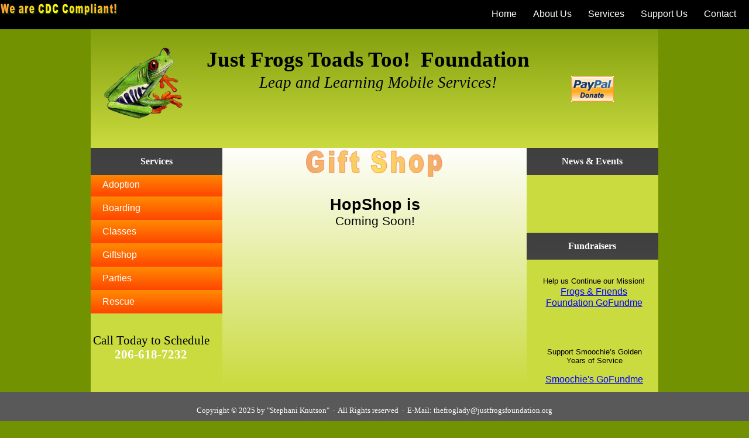

--- FILE ---
content_type: text/html
request_url: http://justfrogsfoundation.org/giftshop.html
body_size: 4718
content:
<!DOCTYPE HTML PUBLIC "-//W3C//DTD HTML 4.01 Transitional//EN" "https://www.w3.org/TR/html4/loose.dtd">
<html>
<head>
<meta http-equiv="Content-Type" content="text/html; charset=UTF-8">
<title>Events</title>
<meta name="generator" content="WYSIWYG Web Builder 9 - http://www.wysiwygwebbuilder.com">
<style type="text/css">
div#container
{
   width: 970px;
   position: relative;
   margin: 0 auto 0 auto;
   text-align: left;
}
body
{
   background-color: #729202;
   color: #000000;
   font-family: Arial;
   font-weight: normal;
   font-size: 13px;
   line-height: 1.1875;
   margin: 0;
   text-align: center;
}
a
{
   color: #0000FF;
   text-decoration: underline;
}
a:visited
{
   color: #800080;
}
a:active
{
   color: #FF0000;
}
a:hover
{
   color: #0000FF;
   text-decoration: underline;
}
input:focus, textarea:focus, select:focus
{
   outline: none;
}
</style>
<link href="css/font-awesome.min.css" rel="stylesheet" type="text/css">
<style type="text/css">
h2, .h2
{
   font-family: Arial;
   font-weight: bold;
   font-size: 27px;
   text-decoration: none;
   color: #000000;
   background-color: transparent;
   margin: 0px 0px 0px 0px;
   padding: 0px 0px 0px 0px;
   display: inline;
}
#Layer11
{
   background-color: transparent;
   background-image: none;
   border-radius: 0px;
}
#wb_Text8 
{
   background-color: transparent;
   background-image: none;
   border: 0px solid #000000;
   border-radius: 0px;
   padding: 0;
   margin: 0;
   text-align: left;
}
#wb_Text8 div
{
   text-align: left;
}
#wb_Text13 
{
   background-color: transparent;
   background-image: none;
   border: 0px solid #000000;
   border-radius: 0px;
   padding: 0;
   margin: 0;
   text-align: left;
}
#wb_Text13 div
{
   text-align: left;
}
#Layer16
{
   background-image: linear-gradient(to top, #CADB3F 0%, #FFFFFF 100%);
   border-radius: 0px;
}
#TextArt4
{
   border-width: 0;
   vertical-align: top;
}
#TextArt4
{
   filter: drop-shadow(1px 0px 0px rgba(153,153,255,0.20));
}
#Layer17
{
   background-color: #CADB3F;
   background-image: none;
   border-radius: 0px;
}
#Layer18
{
   background-color: #CADB3F;
   background-image: none;
   border-radius: 0px;
}
#wb_Text20 
{
   background-color: transparent;
   background-image: none;
   border: 0px solid #000000;
   border-radius: 0px;
   padding: 0;
   margin: 0;
   text-align: center;
}
#wb_Text20 div
{
   text-align: center;
}
#Layer9
{
   background-color: #CADB3F;
   background-image: none;
   border-radius: 0px;
}
#Layer2
{
   background-color: #000000;
   background-image: none;
   border-radius: 0px;
}
#wb_CssMenu1
{
   border: 0px solid #DCDCDC;
   background-color: transparent;
   margin: 0;
   text-align: center;
}
#wb_CssMenu1 ul
{
   list-style-type: none;
   margin: 0;
   padding: 0;
   position: relative;
   display: inline-block;
}
#wb_CssMenu1 li
{
   float: left;
   margin: 0;
   padding: 0px 0px 0px 0px;
}
#wb_CssMenu1 a
{
   display: block;
   float: left;
   color: #FFFFFF;
   border: 0px solid #000000;
   background-color: #000000;
   background-image: none;
   font-family: Arial;
   font-weight: normal;
   font-size: 16px;
   font-style: normal;
   text-decoration: none;
   height: 48px;
   line-height: 48px;
   padding: 0px 14px 0px 14px;
   vertical-align: middle;
   text-align: center;
}
#wb_CssMenu1 li:hover a, #wb_CssMenu1 a:hover
{
   color: #FFFFFF;
   border: 0px solid #000000;
   background-color: #6F8F00;
   background-image: none;
}
#wb_CssMenu1 li.firstmain
{
   padding-left: 0px;
}
#wb_CssMenu1 li.lastmain
{
   padding-right: 0px;
}
#wb_CssMenu1 br
{
   clear: both;
   font-size: 1px;
   height: 0;
   line-height: 0;
}
#wb_Text11 
{
   background-color: transparent;
   background-image: none;
   border: 0px solid #000000;
   border-radius: 0px;
   padding: 0;
   margin: 0;
   text-align: center;
}
#wb_Text11 div
{
   text-align: center;
}
#wb_Text11
{
   display: block;
   margin: 0;
   box-sizing: border-box;
   width: 100%;
}
#Shape1
{
   top: 0px;
   width: 225px;
   height: 46px;
   background-image: linear-gradient(to top, #434343 0%, #3F3F3F 100%);
   border: 0px #3F3F3F solid;
}
#Shape1:hover
{
   background-image: linear-gradient(to top, #6F8F00 0%, #CADB3F 100%);
   border: 0px #3F3F3F solid;
}
#Shape1_text
{
   position: absolute;
   pointer-events: none;
   display: flex;
   align-items: center;
   justify-content: center;
   flex-direction: column;
    left: 0.44%;
   top: 2.17%;
   width: 99.11%;
   height: 95.65%;
   box-sizing: border-box;
   overflow: hidden;
   text-align: center;
   word-wrap: break-word;
}
#Shape1:hover span
{
   color: #000000 !important;
}
#Shape1 span:hover
{
   color: #000000 !important;
}
#wb_CssMenu2
{
   border: 0px solid #DCDCDC;
   background-color: transparent;
   margin: 0;
   text-align: left;
}
#wb_CssMenu2 ul
{
   list-style-type: none;
   margin: 0;
   padding: 0;
   position: relative;
   display: inline-block;
   width: 225px;
}
#wb_CssMenu2 li
{
   float: left;
   margin: 0;
   padding: 0px 0px 0px 0px;
   width: 225px;
}
#wb_CssMenu2 a
{
   display: block;
   color: #FFFFFF;
   border: 0px solid #000000;
   background-color: #FF8C00;
   background-image: linear-gradient(to bottom, #FF8C00 0%, #FF4500 100%);
   font-family: Arial;
   font-weight: normal;
   font-size: 16px;
   font-style: normal;
   text-decoration: none;
   width: 191px;
   height: 40px;
   padding: 0px 14px 0px 20px;
   vertical-align: middle;
   line-height: 40px;
   text-align: left;
}
#wb_CssMenu2 li:hover a, #wb_CssMenu2 a:hover
{
   color: #FFFFFF;
   border: 0px solid #000000;
   background-color: #6F8F00;
   background-image: linear-gradient(to bottom, #6F8F00 0%, #CADB3F 100%);
}
#wb_CssMenu2 .firstmain a
{
   margin-top: 0px;
}
#wb_CssMenu2 li.lastmain
{
   padding-bottom: 0px;
}
#wb_CssMenu2 br
{
   clear: both;
   font-size: 1px;
   height: 0;
   line-height: 0;
}
#wb_Text15 
{
   background-color: transparent;
   background-image: none;
   border: 0px solid #000000;
   border-radius: 0px;
   padding: 0;
   margin: 0;
   text-align: center;
}
#wb_Text15 div
{
   text-align: center;
}
#wb_Image3
{
   vertical-align: top;
}
#Image3
{
   border: 0px solid #000000;
   border-radius: 0px;
   padding: 0;
   margin: 0;
   left: 0;
   top: 0;
   width: 100%;
   height: 100%;
}
#TextArt1
{
   border-width: 0;
   vertical-align: top;
}
#TextArt1
{
   filter: drop-shadow(1px 1px 0px rgba(34,139,34,0.20)) drop-shadow(2px 2px 0px rgba(34,139,34,0.20));
}
#wb_Image4
{
   vertical-align: top;
}
#Image4
{
   border: 0px solid #000000;
   border-radius: 0px;
   padding: 0;
   margin: 0;
   left: 0;
   top: 0;
   width: 100%;
   height: 100%;
}
#Layer3
{
   background-color: transparent;
   background-image: none;
   border-radius: 0px;
}
#Layer5
{
   background-color: transparent;
   background-image: none;
   border-radius: 0px;
}
#Layer7
{
   background-color: #CADB3F;
   background-image: none;
   border-radius: 0px;
}
#Layer6
{
   background-color: transparent;
   background-image: none;
   border-radius: 0px;
}
#Layer1
{
   background-color: transparent;
   background-image: none;
   border-radius: 0px;
}
#Layer8
{
   background-color: #595959;
   background-image: none;
   border-radius: 0px;
}
#Layer12
{
   background-color: transparent;
   background-image: none;
   border-radius: 0px;
   padding: 0;
}
#Layer4
{
   background-image: linear-gradient(to top, #CADB3F 0%, #729202 100%);
   border-radius: 0px;
}
#Shape2
{
   top: 0px;
   width: 225px;
   height: 46px;
   background-image: linear-gradient(to top, #434343 0%, #3F3F3F 100%);
   border: 0px #E1E1E1 solid;
}
#Shape2:hover
{
   background-image: linear-gradient(to top, #6F8F00 0%, #CADB3F 100%);
   border: 0px #A0A0A0 solid;
}
#Shape2_text
{
   position: absolute;
   pointer-events: none;
   display: flex;
   align-items: center;
   justify-content: center;
   flex-direction: column;
    left: 0.44%;
   top: 2.17%;
   width: 99.11%;
   height: 95.65%;
   box-sizing: border-box;
   overflow: hidden;
   text-align: center;
   word-wrap: break-word;
}
#Shape2:hover span
{
   color: #000000 !important;
}
#Shape2 span:hover
{
   color: #000000 !important;
}
#wb_IconFont1
{
   background-image: linear-gradient(to top, #CADB3F 0%, #6F8F00 100%);
   border: 0px solid #000000;
   border-radius: 0px;
   text-align: center;
   margin: 0;
   padding: 0;
   vertical-align: top;
}
#wb_IconFont1:hover
{
   background-image: linear-gradient(to top, #FFFFFF 0%, #FFFFFF 100%);
   border: 0px solid #000000;
}
#IconFont1
{
   height: 55px;
   width: 72px;
}
#IconFont1 i
{
   color: #FFFFFF;
   display: inline-block;
   font-size: 55px;
   line-height: 55px;
   vertical-align: middle;
   width: 54px;
}
#IconFont1:hover i
{
   color: #729202;
}
#wb_IconFont2
{
   background-color: transparent;
   background-image: none;
   border: 0px solid #729202;
   border-radius: 0px;
   text-align: center;
   margin: 0;
   padding: 0;
   vertical-align: top;
}
#wb_IconFont2:hover
{
   background-color: transparent;
   background-image: none;
   border: 0px solid #000000;
}
#IconFont2
{
   height: 55px;
   width: 72px;
}
#IconFont2 i
{
   color: #6F8F00;
   display: inline-block;
   font-size: 55px;
   line-height: 55px;
   vertical-align: middle;
   width: 54px;
}
#IconFont2:hover i
{
   color: #FFFFFF;
}
#wb_Text6 
{
   background-color: transparent;
   background-image: none;
   border: 0px solid #000000;
   border-radius: 0px;
   padding: 0;
   margin: 0;
   text-align: center;
}
#wb_Text6 div
{
   text-align: center;
}
#Shape5
{
   top: 0px;
   width: 225px;
   height: 46px;
   background-image: linear-gradient(to top, #434343 0%, #3F3F3F 100%);
   border: 0px #E1E1E1 solid;
}
#Shape5:hover
{
   background-image: linear-gradient(to top, #6F8F00 0%, #CADB3F 100%);
   border: 0px #A0A0A0 solid;
}
#Shape5_text
{
   position: absolute;
   pointer-events: none;
   display: flex;
   align-items: center;
   justify-content: center;
   flex-direction: column;
    left: 0.44%;
   top: 2.17%;
   width: 99.11%;
   height: 95.65%;
   box-sizing: border-box;
   overflow: hidden;
   text-align: center;
   word-wrap: break-word;
}
#Shape5:hover span
{
   color: #000000 !important;
}
#Shape5 span:hover
{
   color: #000000 !important;
}
#Layer14
{
   background-color: transparent;
   background-image: none;
   border-radius: 0px;
}
#Shape4
{
   width: 225px;
   height: 46px;
   background-color: #434343;
   background-image: none;
   border: 0px #E1E1E1 solid;
}
#wb_Text3 
{
   background-color: transparent;
   background-image: none;
   border: 0px solid #000000;
   border-radius: 0px;
   padding: 0;
   margin: 0;
   text-align: center;
}
#wb_Text3 div
{
   text-align: center;
}
#wb_Text4 
{
   background-color: transparent;
   background-image: none;
   border: 0px solid #000000;
   border-radius: 0px;
   padding: 0;
   margin: 0;
   text-align: left;
}
#wb_Text4 div
{
   text-align: left;
}
#wb_Text5 
{
   background-color: transparent;
   background-image: none;
   border: 0px solid #000000;
   border-radius: 0px;
   padding: 0;
   margin: 0;
   text-align: left;
}
#wb_Text5 div
{
   text-align: left;
}
#wb_Text7 
{
   background-color: transparent;
   background-image: none;
   border: 0px solid #000000;
   border-radius: 0px;
   padding: 0;
   margin: 0;
   text-align: left;
}
#wb_Text7 div
{
   text-align: left;
}
#wb_Text9 
{
   background-color: transparent;
   background-image: none;
   border: 0px solid #000000;
   border-radius: 0px;
   padding: 0;
   margin: 0;
   text-align: left;
}
#wb_Text9 div
{
   text-align: left;
}
#wb_Text10 
{
   background-color: transparent;
   background-image: none;
   border: 0px solid #000000;
   border-radius: 0px;
   padding: 0;
   margin: 0;
   text-align: left;
}
#wb_Text10 div
{
   text-align: left;
}
#wb_Image5
{
   vertical-align: top;
}
#Image5
{
   border: 0px solid transparent;
   border-radius: 0px;
   padding: 0;
   margin: 0;
   left: 0;
   top: 0;
   width: 100%;
   height: 100%;
}
#wb_Image6
{
   vertical-align: top;
}
#Image6
{
   border: 0px solid #000000;
   border-radius: 0px;
   padding: 0;
   margin: 0;
   left: 0;
   top: 0;
   width: 100%;
   height: 100%;
}
#wb_Image7
{
   vertical-align: top;
}
#Image7
{
   border: 0px solid #000000;
   border-radius: 0px;
   padding: 0;
   margin: 0;
   left: 0;
   top: 0;
   width: 100%;
   height: 100%;
}
#wb_Image9
{
   vertical-align: top;
}
#Image9
{
   border: 0px solid #000000;
   border-radius: 0px;
   padding: 0;
   margin: 0;
   left: 0;
   top: 0;
   width: 100%;
   height: 100%;
}
#wb_Image10
{
   vertical-align: top;
}
#Image10
{
   border: 0px solid #000000;
   border-radius: 0px;
   padding: 0;
   margin: 0;
   left: 0;
   top: 0;
   width: 100%;
   height: 100%;
}
#Layer15
{
   background-color: transparent;
   background-image: none;
   border-radius: 0px;
}
#Shape6
{
   top: 0px;
   width: 225px;
   height: 46px;
   background-image: linear-gradient(to top, #434343 0%, #3F3F3F 100%);
   border: 0px #E1E1E1 solid;
}
#Shape6:hover
{
   background-image: linear-gradient(to top, #6F8F00 0%, #CADB3F 100%);
   border: 0px #A0A0A0 solid;
}
#Shape6_text
{
   position: absolute;
   pointer-events: none;
   display: flex;
   align-items: center;
   justify-content: center;
   flex-direction: column;
    left: 0.44%;
   top: 2.17%;
   width: 99.11%;
   height: 95.65%;
   box-sizing: border-box;
   overflow: hidden;
   text-align: center;
   word-wrap: break-word;
}
#Shape6:hover span
{
   color: #000000 !important;
}
#Shape6 span:hover
{
   color: #000000 !important;
}
#wb_Text2 
{
   background-color: transparent;
   background-image: none;
   border: 0px solid #000000;
   border-radius: 0px;
   padding: 0;
   margin: 0;
   text-align: center;
}
#wb_Text2 div
{
   text-align: center;
}
#wb_Text1 
{
   background-color: transparent;
   background-image: none;
   border: 0px solid #000000;
   border-radius: 0px;
   padding: 0;
   margin: 0;
   text-align: center;
}
#wb_Text1 div
{
   text-align: center;
}
</style>
</head>
<body>
<div id="container">
<div id="ContentPlaceHolder1" style="position:absolute;left:0px;top:247px;width:970px;height:1026px;background-color:#CADB3F;z-index:60">

<div id="Layer16" style="position:absolute;text-align:center;left:0px;top:0px;width:970px;height:413px;z-index:62;">
<div id="Layer16_Container" style="width:970px;position:relative;margin-left:auto;margin-right:auto;text-align:left;">
<div id="wb_TextArt4" style="position:absolute;left:367px;top:10px;width:237px;height:46px;opacity:0.60;z-index:1;">
<img src="images/img0072.png" id="TextArt4" alt="Gift Shop" title="Gift Shop" width="237" height="46" style="width:237px;height:46px;"></div>
<div id="wb_Text20" style="position:absolute;left:291px;top:87px;width:389px;height:54px;text-align:center;z-index:2;">
<h2>HopShop is <br></h2><span style="color:#000000;font-family:Arial;font-size:21px;">Coming Soon!</span></div>
</div>
</div>
<div id="Layer17" style="position:absolute;overflow:auto;text-align:left;left:745px;top:0px;width:225px;height:413px;z-index:63;">
</div>
<div id="Layer18" style="position:absolute;overflow:auto;text-align:left;left:0px;top:0px;width:225px;height:413px;z-index:64;">
</div>
</div>
<div id="Layer9" style="position:absolute;text-align:center;left:745px;top:253px;width:225px;height:936px;z-index:66;">
<div id="Layer9_Container" style="width:225px;position:relative;margin-left:auto;margin-right:auto;text-align:left;">
<div id="Layer14" style="position:absolute;text-align:right;left:0px;top:741px;width:23.1959%;height:184px;z-index:17;">
<div id="Layer14_Container" style="width:225px;position:relative;margin-left:auto;margin-right:0;text-align:left;">
<div id="wb_Shape4" style="position:absolute;left:0px;top:0px;width:225px;height:46px;z-index:3;">
<div id="Shape4"></div></div>
<div id="wb_Text3" style="position:absolute;left:16px;top:12px;width:192px;height:19px;text-align:center;z-index:4;">
<div style="position:absolute;left:0px;top:0px;width:192px;height:22px;"><span style="color:#FFFFFF;font-family:'Trebuchet MS';font-size:16px;"><strong>Popular Items</strong></span></div>
</div>
<div id="wb_Text4" style="position:absolute;left:71px;top:165px;width:38px;height:17px;z-index:5;">
<div style="position:absolute;left:0px;top:0px;width:38px;height:18px;"><span style="color:#434343;font-family:'Trebuchet MS';font-size:15px;">Links</span></div>
</div>
<div id="wb_Text5" style="position:absolute;left:71px;top:140px;width:60px;height:17px;z-index:6;">
<div style="position:absolute;left:0px;top:0px;width:60px;height:18px;"><span style="color:#434343;font-family:'Trebuchet MS';font-size:15px;">Sponsors</span></div>
</div>
<div id="wb_Text7" style="position:absolute;left:71px;top:113px;width:115px;height:17px;z-index:7;">
<div style="position:absolute;left:0px;top:0px;width:115px;height:18px;"><span style="color:#434343;font-family:'Trebuchet MS';font-size:15px;">Veterinary Care</span></div>
</div>
<div id="wb_Text9" style="position:absolute;left:71px;top:87px;width:114px;height:17px;z-index:8;">
<div style="position:absolute;left:0px;top:0px;width:114px;height:18px;"><span style="color:#434343;font-family:'Trebuchet MS';font-size:15px;">Pet Care</span></div>
</div>
<div id="wb_Text10" style="position:absolute;left:70px;top:60px;width:94px;height:17px;z-index:9;">
<div style="position:absolute;left:0px;top:0px;width:94px;height:18px;"><span style="color:#434343;font-family:'Trebuchet MS';font-size:15px;">Events</span></div>
</div>
<div id="wb_Image5" style="position:absolute;left:26px;top:56px;width:33px;height:24px;z-index:10;">
<a href="./events-new.html" target="_blank"><img src="images/lily%20pad%20adj%2dbutton%2dsm5.png" id="Image5" alt="" width="33" height="24"></a></div>
<div id="wb_Image6" style="position:absolute;left:26px;top:82px;width:33px;height:24px;z-index:11;">
<a href="./pet-care.html"><img src="images/lily%20pad%20adj%2dbutton%2dsm5.png" id="Image6" alt="" width="33" height="24"></a></div>
<div id="wb_Image7" style="position:absolute;left:26px;top:108px;width:33px;height:24px;z-index:12;">
<a href="./veterinary-care.html"><img src="images/lily%20pad%20adj%2dbutton%2dsm5.png" id="Image7" alt="" width="33" height="24"></a></div>
<div id="wb_Image9" style="position:absolute;left:26px;top:135px;width:33px;height:24px;z-index:13;">
<a href="./sponsors.html"><img src="images/lily%20pad%20adj%2dbutton%2dsm5.png" id="Image9" alt="" width="33" height="24"></a></div>
<div id="wb_Image10" style="position:absolute;left:26px;top:160px;width:33px;height:24px;z-index:14;">
<a href="./links.html"><img src="images/lily%20pad%20adj%2dbutton%2dsm5.png" id="Image10" alt="" width="33" height="24"></a></div>
</div>
</div>
<div id="Layer15" style="position:absolute;text-align:right;left:0px;top:492px;width:23.1959%;height:231px;z-index:18;">
<div id="Layer15_Container" style="width:225px;position:relative;margin-left:auto;margin-right:0;text-align:left;">
<div id="wb_Shape6" style="position:absolute;left:0px;top:9px;width:225px;height:46px;z-index:15;">
<a href="./fundraisers.html"><div id="Shape6"><div id="Shape6_text"><div><span style="color:#FFFFFF;font-family:'Trebuchet MS';font-size:16px;"><strong>Memorials</strong></span></div></div></div></a></div>
<div id="wb_Text2" style="position:absolute;left:12px;top:81px;width:200px;height:127px;text-align:center;z-index:16;">
<span style="color:#000000;font-family:Arial;font-size:16px;">We at Just Frogs Foundation would like to join in the honor of acknowledging the loss of a fellow frog lover. <br><strong><a href="./memorial.html">Charlene Dains </a><br></strong></span><span style="color:#000000;font-family:'Segoe UI Emoji';font-size:15px;">🐸💚</span><span style="color:#000000;font-family:Arial;font-size:15px;">5/10/86 - 6/8/21 </span><span style="color:#000000;font-family:'Segoe UI Emoji';font-size:15px;">🐸💚</span></div>
</div>
</div>
<div id="wb_Shape5" style="position:absolute;left:0px;top:145px;width:225px;height:46px;z-index:19;">
<a href="./fundraisers.html"><div id="Shape5"><div id="Shape5_text"><div><span style="color:#FFFFFF;font-family:'Trebuchet MS';font-size:16px;"><strong>Fundraisers</strong></span></div></div></div></a></div>
<div id="wb_Shape2" style="position:absolute;left:0px;top:0px;width:225px;height:46px;z-index:20;">
<a href="./events-new.html"><div id="Shape2"><div id="Shape2_text"><div><span style="color:#FFFFFF;font-family:'Trebuchet MS';font-size:16px;"><strong>News &amp; Events</strong></span></div></div></div></a></div>
<div id="wb_Text6" style="position:absolute;left:18px;top:217px;width:194px;height:66px;text-align:center;z-index:21;">
<span style="color:#000000;font-family:Arial;font-size:13px;">Help us Continue our Mission!</span><span style="color:#000000;font-family:Arial;font-size:16px;"><br><a href="https://gofund.me/9ac07dbad" target="_blank">Frogs &amp; Friends Foundation GoFundme<br></a></span></div>
<div id="wb_Text1" style="position:absolute;left:19px;top:341px;width:193px;height:63px;text-align:center;z-index:22;">
<span style="color:#000000;font-family:Arial;font-size:13px;">Support Smoochie&#8217;s Golden Years of Service<br><br></span><span style="color:#000000;font-family:Arial;font-size:16px;"><a href="https://gofund.me/402294324" target="_blank">Smoochie's GoFundme</a></span></div>
</div>
</div>
<div id="Layer7" style="position:absolute;overflow:auto;text-align:left;left:0px;top:253px;width:225px;height:936px;z-index:67;">
<div id="wb_IconFont1" style="position:absolute;left:20px;top:821px;width:72px;height:55px;text-align:center;z-index:25;">
<a href="https://www.facebook.com/Thefrogturtlerescuelady/"><div id="IconFont1"><i class="fa fa-facebook-square"></i></div></a></div>
<div id="wb_IconFont2" style="position:absolute;left:92px;top:821px;width:72px;height:55px;text-align:center;z-index:26;">
<div id="IconFont2"><i class="fa fa-instagram"></i></div></div>
<div id="wb_Image4" style="position:absolute;left:21px;top:419px;width:188px;height:379px;z-index:27;">
<img src="images/JustFrogs_Summer2014b.jpg" id="Image4" alt="" width="188" height="380"></div>
</div>
<div id="Layer6" style="position:absolute;text-align:left;left:0px;top:247px;width:225px;height:747px;z-index:68;">
<div id="wb_CssMenu2" style="position:absolute;left:0px;top:49px;width:225px;height:240px;z-index:28;">
<ul id="CssMenu2" role="menubar" class="nav">
<li role="menuitem" class="nav-item firstmain"><a class="nav-link" href="./adoption.html" target="_self" title="Adoption">Adoption</a>
</li>
<li role="menuitem" class="nav-item"><a class="nav-link" href="./boarding.html" target="_self" title="Boarding">Boarding</a>
</li>
<li role="menuitem" class="nav-item"><a class="nav-link" href="./classes.html" target="_self" title="Classes">Classes</a>
</li>
<li role="menuitem" class="nav-item"><a class="nav-link" href="./giftshop.html" target="_self" title="Giftshop">Giftshop</a>
</li>
<li role="menuitem" class="nav-item"><a class="nav-link" href="./parties.html" target="_self" title="Parities">Parties</a>
</li>
<li role="menuitem" class="nav-item"><a class="nav-link" href="./rescue.html" target="_self" title="rescue">Rescue</a>
</li>
</ul>
</div>
<div id="wb_Text15" style="position:absolute;left:3px;top:323px;width:200px;height:74px;text-align:center;z-index:29;">
<span style="color:#000000;font-family:'Trebuchet MS';font-size:21px;">Call Today to Schedule<br> </span><span style="color:#FFFFFF;font-family:'Trebuchet MS';font-size:21px;"><strong>206-618-7232</strong></span></div>
<div id="wb_Shape1" style="position:absolute;left:0px;top:6px;width:225px;height:46px;z-index:30;">
<a href="./services.html"><div id="Shape1"><div id="Shape1_text"><div><span style="color:#FFFFFF;font-family:'Trebuchet MS';font-size:16px;"><strong>Services </strong></span></div></div></div></a></div>
</div>
<div id="Layer4" style="position:absolute;text-align:center;left:0px;top:3px;width:970px;height:250px;z-index:69;">
<div id="Layer4_Container" style="width:970px;position:relative;margin-left:auto;margin-right:auto;text-align:left;">
<form action="https://www.paypal.com/cgi-bin/webscr" id="PayPal1_form" method="post" style="margin:0;padding:0;" target="PayPal">
<input type="hidden" name="business" value="thefroglady@justfrogsfoundation.org">
<input type="hidden" name="cmd" value="_donations">
<input type="hidden" name="item_name" value="Just Frogs Foundation">
<input type="hidden" name="item_number" value="">
<input type="hidden" name="currency_code" value="USD">
<input type="hidden" name="return" value="">
<input type="hidden" name="cancel_return" value="">
<input type="hidden" name="receiver_email" value="thefroglady@justfrogsfoundation.org">
<input type="hidden" name="no_shipping" value="0">
<input id="PayPal1" type="image" name="submit" src="images/x-click-butcc-donate.gif" style="position:absolute;left:821px;top:127px;z-index:39;" alt="Make payments with PayPal, it's fast, free, and secure!">
</form>
<div id="Layer11" style="position:absolute;text-align:left;left:170px;top:67px;width:636px;height:166px;z-index:40;">
<div id="wb_Text13" style="position:absolute;left:28px;top:10px;width:599px;height:43px;z-index:35;">
<span style="color:#000000;font-family:'Trebuchet MS';font-size:37px;"><strong>Just Frogs Toads Too!&nbsp; Foundation</strong></span></div>
</div>
<div id="wb_Text8" style="position:absolute;left:288px;top:122px;width:443px;height:31px;z-index:41;">
<span style="color:#000000;font-family:'Trebuchet MS';font-size:27px;"><em>Leap and Learning Mobile Services!</em></span></div>
<div id="Layer2" style="position:fixed;text-align:center;left:0;top:0;right:0;height:50px;z-index:42;">
<div id="Layer2_Container" style="width:970px;position:relative;margin-left:auto;margin-right:auto;text-align:left;">
</div>
</div>
<div id="Layer1" style="position:fixed;text-align:left;left:auto;right:0px;top:0px;width:546px;height:51px;z-index:43;">
<div id="wb_CssMenu1" style="position:absolute;left:84px;top:0px;width:462px;height:50px;z-index:36;">
<ul id="CssMenu1" role="menubar" class="nav">
<li role="menuitem" class="nav-item firstmain"><a class="nav-link" href="./home.html" target="_self" title="Home">Home</a>
</li>
<li role="menuitem" class="nav-item"><a class="nav-link" href="./about-us.html" target="_self" title="About Us">About&nbsp;Us</a>
</li>
<li role="menuitem" class="nav-item"><a class="nav-link" href="./services.html" target="_self" title="Services">Services</a>
</li>
<li role="menuitem" class="nav-item"><a class="nav-link" href="./support-us.html" target="_self" title="Support Us">Support&nbsp;Us</a>
</li>
<li role="menuitem" class="nav-item"><a class="nav-link" href="./contact.html" target="_self" title="Contact">Contact</a>
</li>
</ul>
</div>
</div>
<div id="Layer3" style="position:fixed;text-align:left;left:0px;top:0px;width:225px;height:33px;z-index:44;">
<div id="wb_TextArt1" style="position:absolute;left:0px;top:6px;width:202px;height:20px;z-index:37;">
<img src="images/img0055.png" id="TextArt1" alt="We are CDC Compliant!" title="We are CDC Compliant!" width="202" height="20" style="width:202px;height:20px;"></div>
</div>
<div id="Layer5" style="position:absolute;text-align:left;left:0px;top:53px;width:174px;height:161px;z-index:45;">
<div id="wb_Image3" style="position:absolute;left:14px;top:14px;width:151px;height:141px;z-index:38;">
<img src="images/web%2dfrog.png" id="Image3" alt="" width="151" height="140"></div>
</div>
</div>
</div>
</div>
<div id="Layer8" style="position:fixed;text-align:center;left:0;right:0;bottom:0;height:50px;z-index:70;">
<div id="Layer8_Container" style="width:970px;position:relative;margin-left:auto;margin-right:auto;text-align:left;">
<div id="Layer12" style="position:fixed;text-align:center;left:50%;margin-left:-422px;top:auto;bottom:0px;width:844px;height:26px;z-index:33;">
<div id="wb_Text11">
<span style="color:#FFFFFF;font-family:'Trebuchet MS';font-size:13px;">Copyright © 2025 by &quot;Stephani Knutson&quot;&nbsp; ·&nbsp; All Rights reserved&nbsp; ·&nbsp; E-Mail: thefroglady@justfrogsfoundation.org</span>
</div>
</div>
</div>
</div>
</body>
</html>